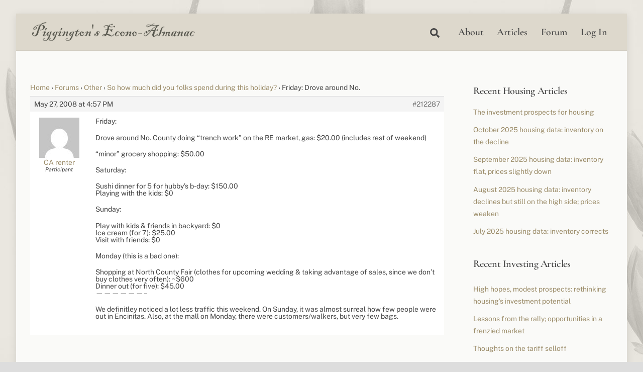

--- FILE ---
content_type: text/html; charset=UTF-8
request_url: https://piggington.com/forums/reply/fridaydrove-around-no-2/
body_size: 14575
content:
<!DOCTYPE html>
<html lang="en-US">
<head>
        <meta charset="UTF-8">
        <meta name="viewport" content="width=device-width, initial-scale=1, minimum-scale=1">
        <style id="tb_inline_styles" data-no-optimize="1">.tb_animation_on{overflow-x:hidden}.themify_builder .wow{visibility:hidden;animation-fill-mode:both}[data-tf-animation]{will-change:transform,opacity,visibility}.themify_builder .tf_lax_done{transition-duration:.8s;transition-timing-function:cubic-bezier(.165,.84,.44,1)}[data-sticky-active].tb_sticky_scroll_active{z-index:1}[data-sticky-active].tb_sticky_scroll_active .hide-on-stick{display:none}@media(min-width:1025px){.hide-desktop{width:0!important;height:0!important;padding:0!important;visibility:hidden!important;margin:0!important;display:table-column!important;background:0!important}}@media(min-width:769px) and (max-width:1024px){.hide-tablet_landscape{width:0!important;height:0!important;padding:0!important;visibility:hidden!important;margin:0!important;display:table-column!important;background:0!important}}@media(min-width:601px) and (max-width:768px){.hide-tablet{width:0!important;height:0!important;padding:0!important;visibility:hidden!important;margin:0!important;display:table-column!important;background:0!important}}@media(max-width:600px){.hide-mobile{width:0!important;height:0!important;padding:0!important;visibility:hidden!important;margin:0!important;display:table-column!important;background:0!important}}@media(max-width:600px){
		    .themify_map.tf_map_loaded{width:100%!important}
		    .ui.builder_button,.ui.nav li a{padding:.525em 1.15em}
		    .fullheight>.row_inner:not(.tb_col_count_1){min-height:0}
	    }</style><noscript><style>.themify_builder .wow,.wow .tf_lazy{visibility:visible!important}</style></noscript>            <style id="tf_lazy_style" data-no-optimize="1">
                [data-tf-src]{
                    opacity:0
                }
                .tf_svg_lazy{
                    content-visibility:auto;
                    transition:filter .3s linear!important;filter:blur(25px);opacity:1;
                    transform:translateZ(0)
                }
                .tf_svg_lazy_loaded{
                    filter:blur(0)
                }
                .module[data-lazy],.module[data-lazy] .ui,.module_row[data-lazy]:not(.tb_first),.module_row[data-lazy]:not(.tb_first)>.row_inner,.module_row:not(.tb_first) .module_column[data-lazy],.module_row:not(.tb_first) .module_subrow[data-lazy],.module_subrow[data-lazy]>.subrow_inner{
                    background-image:none!important
                }
            </style>
            <noscript>
                <style>
                    [data-tf-src]{
                        display:none!important
                    }
                    .tf_svg_lazy{
                        filter:none!important;
                        opacity:1!important
                    }
                </style>
            </noscript>
                    <style id="tf_lazy_common" data-no-optimize="1">
                        img{
                max-width:100%;
                height:auto
            }
                                    .tf_fa,em tf-lottie,i tf-lottie{display:inline-block;vertical-align:middle}em tf-lottie,i tf-lottie{width:1.4em;height:1.4em}.tf_fa{width:1em;height:1em;stroke-width:0;stroke:currentColor;overflow:visible;fill:currentColor;pointer-events:none;text-rendering:optimizeSpeed;buffered-rendering:static}#tf_svg symbol{overflow:visible}.tf_lazy{position:relative;visibility:visible;display:block;opacity:.3}.wow .tf_lazy{visibility:hidden;opacity:1;position:static;display:inline}div.tf_audio_lazy audio{visibility:hidden;height:0;display:inline}.mejs-container{visibility:visible}.tf_iframe_lazy{transition:opacity .3s ease-in-out;min-height:10px}.tf_carousel .tf_swiper-wrapper{display:flex}.tf_carousel .tf_swiper-slide{flex-shrink:0;opacity:0;width:100%;height:100%}.tf_carousel .tf_lazy{contain:none}.tf_swiper-wrapper>br,.tf_lazy.tf_swiper-wrapper .tf_lazy:after,.tf_lazy.tf_swiper-wrapper .tf_lazy:before{display:none}.tf_lazy:after,.tf_lazy:before{content:'';display:inline-block;position:absolute;width:10px!important;height:10px!important;margin:0 3px;top:50%!important;right:50%!important;left:auto!important;border-radius:100%;background-color:currentColor;visibility:visible;animation:tf-hrz-loader infinite .75s cubic-bezier(.2,.68,.18,1.08)}.tf_lazy:after{width:6px!important;height:6px!important;right:auto!important;left:50%!important;margin-top:3px;animation-delay:-.4s}@keyframes tf-hrz-loader{0%{transform:scale(1);opacity:1}50%{transform:scale(.1);opacity:.6}100%{transform:scale(1);opacity:1}}.tf_lazy_lightbox{position:fixed;background:rgba(11,11,11,.8);color:#ccc;top:0;left:0;display:flex;align-items:center;justify-content:center;z-index:999}.tf_lazy_lightbox .tf_lazy:after,.tf_lazy_lightbox .tf_lazy:before{background:#fff}.tf_vd_lazy,tf-lottie{display:flex;flex-wrap:wrap}tf-lottie{aspect-ratio:1.777}.tf_w.tf_vd_lazy video{width:100%;height:auto;position:static;object-fit:cover}
        </style>
        <link type="image/png" href="https://new.piggington.com/wp-content/uploads/2022/12/favicon.png" rel="apple-touch-icon" /><link type="image/png" href="https://new.piggington.com/wp-content/uploads/2022/12/favicon.png" rel="icon" /><title>Friday:
Drove around No. &#8211; Piggington&#039;s Econo-Almanac</title>
<meta name='robots' content='max-image-preview:large' />
	<style>img:is([sizes="auto" i], [sizes^="auto," i]) { contain-intrinsic-size: 3000px 1500px }</style>
	<link rel="alternate" type="application/rss+xml" title="Piggington&#039;s Econo-Almanac &raquo; Feed" href="https://piggington.com/feed/" />
<link rel="alternate" type="application/rss+xml" title="Piggington&#039;s Econo-Almanac &raquo; Comments Feed" href="https://piggington.com/comments/feed/" />
<style id='wp-emoji-styles-inline-css'>

	img.wp-smiley, img.emoji {
		display: inline !important;
		border: none !important;
		box-shadow: none !important;
		height: 1em !important;
		width: 1em !important;
		margin: 0 0.07em !important;
		vertical-align: -0.1em !important;
		background: none !important;
		padding: 0 !important;
	}
</style>
<style id='classic-theme-styles-inline-css'>
/*! This file is auto-generated */
.wp-block-button__link{color:#fff;background-color:#32373c;border-radius:9999px;box-shadow:none;text-decoration:none;padding:calc(.667em + 2px) calc(1.333em + 2px);font-size:1.125em}.wp-block-file__button{background:#32373c;color:#fff;text-decoration:none}
</style>
<style id='wppb-edit-profile-style-inline-css'>


</style>
<style id='wppb-login-style-inline-css'>


</style>
<style id='wppb-recover-password-style-inline-css'>


</style>
<style id='wppb-register-style-inline-css'>


</style>
<style id='global-styles-inline-css'>
:root{--wp--preset--aspect-ratio--square: 1;--wp--preset--aspect-ratio--4-3: 4/3;--wp--preset--aspect-ratio--3-4: 3/4;--wp--preset--aspect-ratio--3-2: 3/2;--wp--preset--aspect-ratio--2-3: 2/3;--wp--preset--aspect-ratio--16-9: 16/9;--wp--preset--aspect-ratio--9-16: 9/16;--wp--preset--color--black: #000000;--wp--preset--color--cyan-bluish-gray: #abb8c3;--wp--preset--color--white: #ffffff;--wp--preset--color--pale-pink: #f78da7;--wp--preset--color--vivid-red: #cf2e2e;--wp--preset--color--luminous-vivid-orange: #ff6900;--wp--preset--color--luminous-vivid-amber: #fcb900;--wp--preset--color--light-green-cyan: #7bdcb5;--wp--preset--color--vivid-green-cyan: #00d084;--wp--preset--color--pale-cyan-blue: #8ed1fc;--wp--preset--color--vivid-cyan-blue: #0693e3;--wp--preset--color--vivid-purple: #9b51e0;--wp--preset--gradient--vivid-cyan-blue-to-vivid-purple: linear-gradient(135deg,rgba(6,147,227,1) 0%,rgb(155,81,224) 100%);--wp--preset--gradient--light-green-cyan-to-vivid-green-cyan: linear-gradient(135deg,rgb(122,220,180) 0%,rgb(0,208,130) 100%);--wp--preset--gradient--luminous-vivid-amber-to-luminous-vivid-orange: linear-gradient(135deg,rgba(252,185,0,1) 0%,rgba(255,105,0,1) 100%);--wp--preset--gradient--luminous-vivid-orange-to-vivid-red: linear-gradient(135deg,rgba(255,105,0,1) 0%,rgb(207,46,46) 100%);--wp--preset--gradient--very-light-gray-to-cyan-bluish-gray: linear-gradient(135deg,rgb(238,238,238) 0%,rgb(169,184,195) 100%);--wp--preset--gradient--cool-to-warm-spectrum: linear-gradient(135deg,rgb(74,234,220) 0%,rgb(151,120,209) 20%,rgb(207,42,186) 40%,rgb(238,44,130) 60%,rgb(251,105,98) 80%,rgb(254,248,76) 100%);--wp--preset--gradient--blush-light-purple: linear-gradient(135deg,rgb(255,206,236) 0%,rgb(152,150,240) 100%);--wp--preset--gradient--blush-bordeaux: linear-gradient(135deg,rgb(254,205,165) 0%,rgb(254,45,45) 50%,rgb(107,0,62) 100%);--wp--preset--gradient--luminous-dusk: linear-gradient(135deg,rgb(255,203,112) 0%,rgb(199,81,192) 50%,rgb(65,88,208) 100%);--wp--preset--gradient--pale-ocean: linear-gradient(135deg,rgb(255,245,203) 0%,rgb(182,227,212) 50%,rgb(51,167,181) 100%);--wp--preset--gradient--electric-grass: linear-gradient(135deg,rgb(202,248,128) 0%,rgb(113,206,126) 100%);--wp--preset--gradient--midnight: linear-gradient(135deg,rgb(2,3,129) 0%,rgb(40,116,252) 100%);--wp--preset--font-size--small: 13px;--wp--preset--font-size--medium: 20px;--wp--preset--font-size--large: 36px;--wp--preset--font-size--x-large: 42px;--wp--preset--spacing--20: 0.44rem;--wp--preset--spacing--30: 0.67rem;--wp--preset--spacing--40: 1rem;--wp--preset--spacing--50: 1.5rem;--wp--preset--spacing--60: 2.25rem;--wp--preset--spacing--70: 3.38rem;--wp--preset--spacing--80: 5.06rem;--wp--preset--shadow--natural: 6px 6px 9px rgba(0, 0, 0, 0.2);--wp--preset--shadow--deep: 12px 12px 50px rgba(0, 0, 0, 0.4);--wp--preset--shadow--sharp: 6px 6px 0px rgba(0, 0, 0, 0.2);--wp--preset--shadow--outlined: 6px 6px 0px -3px rgba(255, 255, 255, 1), 6px 6px rgba(0, 0, 0, 1);--wp--preset--shadow--crisp: 6px 6px 0px rgba(0, 0, 0, 1);}:where(.is-layout-flex){gap: 0.5em;}:where(.is-layout-grid){gap: 0.5em;}body .is-layout-flex{display: flex;}.is-layout-flex{flex-wrap: wrap;align-items: center;}.is-layout-flex > :is(*, div){margin: 0;}body .is-layout-grid{display: grid;}.is-layout-grid > :is(*, div){margin: 0;}:where(.wp-block-columns.is-layout-flex){gap: 2em;}:where(.wp-block-columns.is-layout-grid){gap: 2em;}:where(.wp-block-post-template.is-layout-flex){gap: 1.25em;}:where(.wp-block-post-template.is-layout-grid){gap: 1.25em;}.has-black-color{color: var(--wp--preset--color--black) !important;}.has-cyan-bluish-gray-color{color: var(--wp--preset--color--cyan-bluish-gray) !important;}.has-white-color{color: var(--wp--preset--color--white) !important;}.has-pale-pink-color{color: var(--wp--preset--color--pale-pink) !important;}.has-vivid-red-color{color: var(--wp--preset--color--vivid-red) !important;}.has-luminous-vivid-orange-color{color: var(--wp--preset--color--luminous-vivid-orange) !important;}.has-luminous-vivid-amber-color{color: var(--wp--preset--color--luminous-vivid-amber) !important;}.has-light-green-cyan-color{color: var(--wp--preset--color--light-green-cyan) !important;}.has-vivid-green-cyan-color{color: var(--wp--preset--color--vivid-green-cyan) !important;}.has-pale-cyan-blue-color{color: var(--wp--preset--color--pale-cyan-blue) !important;}.has-vivid-cyan-blue-color{color: var(--wp--preset--color--vivid-cyan-blue) !important;}.has-vivid-purple-color{color: var(--wp--preset--color--vivid-purple) !important;}.has-black-background-color{background-color: var(--wp--preset--color--black) !important;}.has-cyan-bluish-gray-background-color{background-color: var(--wp--preset--color--cyan-bluish-gray) !important;}.has-white-background-color{background-color: var(--wp--preset--color--white) !important;}.has-pale-pink-background-color{background-color: var(--wp--preset--color--pale-pink) !important;}.has-vivid-red-background-color{background-color: var(--wp--preset--color--vivid-red) !important;}.has-luminous-vivid-orange-background-color{background-color: var(--wp--preset--color--luminous-vivid-orange) !important;}.has-luminous-vivid-amber-background-color{background-color: var(--wp--preset--color--luminous-vivid-amber) !important;}.has-light-green-cyan-background-color{background-color: var(--wp--preset--color--light-green-cyan) !important;}.has-vivid-green-cyan-background-color{background-color: var(--wp--preset--color--vivid-green-cyan) !important;}.has-pale-cyan-blue-background-color{background-color: var(--wp--preset--color--pale-cyan-blue) !important;}.has-vivid-cyan-blue-background-color{background-color: var(--wp--preset--color--vivid-cyan-blue) !important;}.has-vivid-purple-background-color{background-color: var(--wp--preset--color--vivid-purple) !important;}.has-black-border-color{border-color: var(--wp--preset--color--black) !important;}.has-cyan-bluish-gray-border-color{border-color: var(--wp--preset--color--cyan-bluish-gray) !important;}.has-white-border-color{border-color: var(--wp--preset--color--white) !important;}.has-pale-pink-border-color{border-color: var(--wp--preset--color--pale-pink) !important;}.has-vivid-red-border-color{border-color: var(--wp--preset--color--vivid-red) !important;}.has-luminous-vivid-orange-border-color{border-color: var(--wp--preset--color--luminous-vivid-orange) !important;}.has-luminous-vivid-amber-border-color{border-color: var(--wp--preset--color--luminous-vivid-amber) !important;}.has-light-green-cyan-border-color{border-color: var(--wp--preset--color--light-green-cyan) !important;}.has-vivid-green-cyan-border-color{border-color: var(--wp--preset--color--vivid-green-cyan) !important;}.has-pale-cyan-blue-border-color{border-color: var(--wp--preset--color--pale-cyan-blue) !important;}.has-vivid-cyan-blue-border-color{border-color: var(--wp--preset--color--vivid-cyan-blue) !important;}.has-vivid-purple-border-color{border-color: var(--wp--preset--color--vivid-purple) !important;}.has-vivid-cyan-blue-to-vivid-purple-gradient-background{background: var(--wp--preset--gradient--vivid-cyan-blue-to-vivid-purple) !important;}.has-light-green-cyan-to-vivid-green-cyan-gradient-background{background: var(--wp--preset--gradient--light-green-cyan-to-vivid-green-cyan) !important;}.has-luminous-vivid-amber-to-luminous-vivid-orange-gradient-background{background: var(--wp--preset--gradient--luminous-vivid-amber-to-luminous-vivid-orange) !important;}.has-luminous-vivid-orange-to-vivid-red-gradient-background{background: var(--wp--preset--gradient--luminous-vivid-orange-to-vivid-red) !important;}.has-very-light-gray-to-cyan-bluish-gray-gradient-background{background: var(--wp--preset--gradient--very-light-gray-to-cyan-bluish-gray) !important;}.has-cool-to-warm-spectrum-gradient-background{background: var(--wp--preset--gradient--cool-to-warm-spectrum) !important;}.has-blush-light-purple-gradient-background{background: var(--wp--preset--gradient--blush-light-purple) !important;}.has-blush-bordeaux-gradient-background{background: var(--wp--preset--gradient--blush-bordeaux) !important;}.has-luminous-dusk-gradient-background{background: var(--wp--preset--gradient--luminous-dusk) !important;}.has-pale-ocean-gradient-background{background: var(--wp--preset--gradient--pale-ocean) !important;}.has-electric-grass-gradient-background{background: var(--wp--preset--gradient--electric-grass) !important;}.has-midnight-gradient-background{background: var(--wp--preset--gradient--midnight) !important;}.has-small-font-size{font-size: var(--wp--preset--font-size--small) !important;}.has-medium-font-size{font-size: var(--wp--preset--font-size--medium) !important;}.has-large-font-size{font-size: var(--wp--preset--font-size--large) !important;}.has-x-large-font-size{font-size: var(--wp--preset--font-size--x-large) !important;}
:where(.wp-block-post-template.is-layout-flex){gap: 1.25em;}:where(.wp-block-post-template.is-layout-grid){gap: 1.25em;}
:where(.wp-block-columns.is-layout-flex){gap: 2em;}:where(.wp-block-columns.is-layout-grid){gap: 2em;}
:root :where(.wp-block-pullquote){font-size: 1.5em;line-height: 1.6;}
</style>
<link rel="preload" href="https://piggington.com/wp-content/mu-plugins/gbn-footer/gbn-footer.css?ver=6.8.3" as="style"><link rel='stylesheet' id='gbn-footer-styles-css' href='https://piggington.com/wp-content/mu-plugins/gbn-footer/gbn-footer.css?ver=6.8.3' media='all' />
<link rel="preload" href="https://piggington.com/wp-content/mu-plugins/gbn-elementor-widgets/gbn-elementor-widgets.css?ver=6.8.3" as="style"><link rel='stylesheet' id='custom-css-css' href='https://piggington.com/wp-content/mu-plugins/gbn-elementor-widgets/gbn-elementor-widgets.css?ver=6.8.3' media='all' />
<link rel="preload" href="https://piggington.com/wp-content/plugins/bbpress/templates/default/css/bbpress.min.css?ver=2.6.14" as="style"><link rel='stylesheet' id='bbp-default-css' href='https://piggington.com/wp-content/plugins/bbpress/templates/default/css/bbpress.min.css?ver=2.6.14' media='all' />
<link rel="preload" href="https://piggington.com/wp-content/plugins/image-upload-for-bbpress/css/bbp-image-upload.css?ver=1.1.22" as="style"><link rel='stylesheet' id='hm_bbpui-css' href='https://piggington.com/wp-content/plugins/image-upload-for-bbpress/css/bbp-image-upload.css?ver=1.1.22' media='all' />
<link rel="preload" href="https://piggington.com/wp-content/plugins/profile-builder/assets/css/style-front-end.css?ver=3.14.8" as="style"><link rel='stylesheet' id='wppb_stylesheet-css' href='https://piggington.com/wp-content/plugins/profile-builder/assets/css/style-front-end.css?ver=3.14.8' media='all' />
<script src="https://piggington.com/wp-includes/js/jquery/jquery.min.js?ver=3.7.1" id="jquery-core-js"></script>
<script src="https://piggington.com/wp-includes/js/jquery/jquery-migrate.min.js?ver=3.4.1" id="jquery-migrate-js"></script>

<!-- Google tag (gtag.js) snippet added by Site Kit -->
<!-- Google Analytics snippet added by Site Kit -->
<script src="https://www.googletagmanager.com/gtag/js?id=GT-5R3Q855" id="google_gtagjs-js" async></script>
<script id="google_gtagjs-js-after">
window.dataLayer = window.dataLayer || [];function gtag(){dataLayer.push(arguments);}
gtag("set","linker",{"domains":["piggington.com"]});
gtag("js", new Date());
gtag("set", "developer_id.dZTNiMT", true);
gtag("config", "GT-5R3Q855");
</script>
<link rel="https://api.w.org/" href="https://piggington.com/wp-json/" /><link rel="EditURI" type="application/rsd+xml" title="RSD" href="https://piggington.com/xmlrpc.php?rsd" />
<meta name="generator" content="WordPress 6.8.3" />
<link rel="canonical" href="https://piggington.com/forums/reply/fridaydrove-around-no-2/" />
<link rel='shortlink' href='https://piggington.com/?p=212287' />
<link rel="alternate" title="oEmbed (JSON)" type="application/json+oembed" href="https://piggington.com/wp-json/oembed/1.0/embed?url=https%3A%2F%2Fpiggington.com%2Fforums%2Freply%2Ffridaydrove-around-no-2%2F" />
<link rel="alternate" title="oEmbed (XML)" type="text/xml+oembed" href="https://piggington.com/wp-json/oembed/1.0/embed?url=https%3A%2F%2Fpiggington.com%2Fforums%2Freply%2Ffridaydrove-around-no-2%2F&#038;format=xml" />
<meta name="generator" content="Site Kit by Google 1.165.0" /><style>
        .piggington-rss-feed {
            list-style-type: disc;
            padding-left: 20px;
        }
        .piggington-rss-feed li {
            margin-bottom: 1em;
        }
        .piggington-rss-feed p {
            margin: 0.3em 0 0 0;
        }
    </style>
	<style>
	@keyframes themifyAnimatedBG{
		0%{background-color:#33baab}100%{background-color:#e33b9e}50%{background-color:#4961d7}33.3%{background-color:#2ea85c}25%{background-color:#2bb8ed}20%{background-color:#dd5135}
	}
	.module_row.animated-bg{
		animation:themifyAnimatedBG 30000ms infinite alternate
	}
	</style>
	<link rel="prefetch" href="https://piggington.com/wp-content/themes/themify-ultra/js/themify.script.js?ver=7.3.6" as="script" fetchpriority="low"><link rel="prefetch" href="https://piggington.com/wp-content/themes/themify-ultra/themify/js/modules/themify.sidemenu.js?ver=7.3.3" as="script" fetchpriority="low"><link rel="preload" href="https://piggington.com/wp-content/uploads/2022/12/logo-text.png" as="image"><link rel="preload" href="https://piggington.com/wp-content/uploads/2022/12/footer.png" as="image"><style id="tf_gf_fonts_style">@font-face{font-family:'Cormorant Garamond';font-style:italic;font-display:swap;src:url(https://fonts.gstatic.com/s/cormorantgaramond/v21/co3ZmX5slCNuHLi8bLeY9MK7whWMhyjYrEtFmSq17w.woff2) format('woff2');unicode-range:U+0460-052F,U+1C80-1C8A,U+20B4,U+2DE0-2DFF,U+A640-A69F,U+FE2E-FE2F;}@font-face{font-family:'Cormorant Garamond';font-style:italic;font-display:swap;src:url(https://fonts.gstatic.com/s/cormorantgaramond/v21/co3ZmX5slCNuHLi8bLeY9MK7whWMhyjYrEtMmSq17w.woff2) format('woff2');unicode-range:U+0301,U+0400-045F,U+0490-0491,U+04B0-04B1,U+2116;}@font-face{font-family:'Cormorant Garamond';font-style:italic;font-display:swap;src:url(https://fonts.gstatic.com/s/cormorantgaramond/v21/co3ZmX5slCNuHLi8bLeY9MK7whWMhyjYrEtHmSq17w.woff2) format('woff2');unicode-range:U+0102-0103,U+0110-0111,U+0128-0129,U+0168-0169,U+01A0-01A1,U+01AF-01B0,U+0300-0301,U+0303-0304,U+0308-0309,U+0323,U+0329,U+1EA0-1EF9,U+20AB;}@font-face{font-family:'Cormorant Garamond';font-style:italic;font-display:swap;src:url(https://fonts.gstatic.com/s/cormorantgaramond/v21/co3ZmX5slCNuHLi8bLeY9MK7whWMhyjYrEtGmSq17w.woff2) format('woff2');unicode-range:U+0100-02BA,U+02BD-02C5,U+02C7-02CC,U+02CE-02D7,U+02DD-02FF,U+0304,U+0308,U+0329,U+1D00-1DBF,U+1E00-1E9F,U+1EF2-1EFF,U+2020,U+20A0-20AB,U+20AD-20C0,U+2113,U+2C60-2C7F,U+A720-A7FF;}@font-face{font-family:'Cormorant Garamond';font-style:italic;font-display:swap;src:url(https://fonts.gstatic.com/s/cormorantgaramond/v21/co3ZmX5slCNuHLi8bLeY9MK7whWMhyjYrEtImSo.woff2) format('woff2');unicode-range:U+0000-00FF,U+0131,U+0152-0153,U+02BB-02BC,U+02C6,U+02DA,U+02DC,U+0304,U+0308,U+0329,U+2000-206F,U+20AC,U+2122,U+2191,U+2193,U+2212,U+2215,U+FEFF,U+FFFD;}@font-face{font-family:'Cormorant Garamond';font-style:italic;font-weight:600;font-display:swap;src:url(https://fonts.gstatic.com/s/cormorantgaramond/v21/co3ZmX5slCNuHLi8bLeY9MK7whWMhyjYrEtFmSq17w.woff2) format('woff2');unicode-range:U+0460-052F,U+1C80-1C8A,U+20B4,U+2DE0-2DFF,U+A640-A69F,U+FE2E-FE2F;}@font-face{font-family:'Cormorant Garamond';font-style:italic;font-weight:600;font-display:swap;src:url(https://fonts.gstatic.com/s/cormorantgaramond/v21/co3ZmX5slCNuHLi8bLeY9MK7whWMhyjYrEtMmSq17w.woff2) format('woff2');unicode-range:U+0301,U+0400-045F,U+0490-0491,U+04B0-04B1,U+2116;}@font-face{font-family:'Cormorant Garamond';font-style:italic;font-weight:600;font-display:swap;src:url(https://fonts.gstatic.com/s/cormorantgaramond/v21/co3ZmX5slCNuHLi8bLeY9MK7whWMhyjYrEtHmSq17w.woff2) format('woff2');unicode-range:U+0102-0103,U+0110-0111,U+0128-0129,U+0168-0169,U+01A0-01A1,U+01AF-01B0,U+0300-0301,U+0303-0304,U+0308-0309,U+0323,U+0329,U+1EA0-1EF9,U+20AB;}@font-face{font-family:'Cormorant Garamond';font-style:italic;font-weight:600;font-display:swap;src:url(https://fonts.gstatic.com/s/cormorantgaramond/v21/co3ZmX5slCNuHLi8bLeY9MK7whWMhyjYrEtGmSq17w.woff2) format('woff2');unicode-range:U+0100-02BA,U+02BD-02C5,U+02C7-02CC,U+02CE-02D7,U+02DD-02FF,U+0304,U+0308,U+0329,U+1D00-1DBF,U+1E00-1E9F,U+1EF2-1EFF,U+2020,U+20A0-20AB,U+20AD-20C0,U+2113,U+2C60-2C7F,U+A720-A7FF;}@font-face{font-family:'Cormorant Garamond';font-style:italic;font-weight:600;font-display:swap;src:url(https://fonts.gstatic.com/s/cormorantgaramond/v21/co3ZmX5slCNuHLi8bLeY9MK7whWMhyjYrEtImSo.woff2) format('woff2');unicode-range:U+0000-00FF,U+0131,U+0152-0153,U+02BB-02BC,U+02C6,U+02DA,U+02DC,U+0304,U+0308,U+0329,U+2000-206F,U+20AC,U+2122,U+2191,U+2193,U+2212,U+2215,U+FEFF,U+FFFD;}@font-face{font-family:'Cormorant Garamond';font-display:swap;src:url(https://fonts.gstatic.com/s/cormorantgaramond/v21/co3bmX5slCNuHLi8bLeY9MK7whWMhyjYpHtKgS4.woff2) format('woff2');unicode-range:U+0460-052F,U+1C80-1C8A,U+20B4,U+2DE0-2DFF,U+A640-A69F,U+FE2E-FE2F;}@font-face{font-family:'Cormorant Garamond';font-display:swap;src:url(https://fonts.gstatic.com/s/cormorantgaramond/v21/co3bmX5slCNuHLi8bLeY9MK7whWMhyjYrXtKgS4.woff2) format('woff2');unicode-range:U+0301,U+0400-045F,U+0490-0491,U+04B0-04B1,U+2116;}@font-face{font-family:'Cormorant Garamond';font-display:swap;src:url(https://fonts.gstatic.com/s/cormorantgaramond/v21/co3bmX5slCNuHLi8bLeY9MK7whWMhyjYpntKgS4.woff2) format('woff2');unicode-range:U+0102-0103,U+0110-0111,U+0128-0129,U+0168-0169,U+01A0-01A1,U+01AF-01B0,U+0300-0301,U+0303-0304,U+0308-0309,U+0323,U+0329,U+1EA0-1EF9,U+20AB;}@font-face{font-family:'Cormorant Garamond';font-display:swap;src:url(https://fonts.gstatic.com/s/cormorantgaramond/v21/co3bmX5slCNuHLi8bLeY9MK7whWMhyjYp3tKgS4.woff2) format('woff2');unicode-range:U+0100-02BA,U+02BD-02C5,U+02C7-02CC,U+02CE-02D7,U+02DD-02FF,U+0304,U+0308,U+0329,U+1D00-1DBF,U+1E00-1E9F,U+1EF2-1EFF,U+2020,U+20A0-20AB,U+20AD-20C0,U+2113,U+2C60-2C7F,U+A720-A7FF;}@font-face{font-family:'Cormorant Garamond';font-display:swap;src:url(https://fonts.gstatic.com/s/cormorantgaramond/v21/co3bmX5slCNuHLi8bLeY9MK7whWMhyjYqXtK.woff2) format('woff2');unicode-range:U+0000-00FF,U+0131,U+0152-0153,U+02BB-02BC,U+02C6,U+02DA,U+02DC,U+0304,U+0308,U+0329,U+2000-206F,U+20AC,U+2122,U+2191,U+2193,U+2212,U+2215,U+FEFF,U+FFFD;}@font-face{font-family:'Cormorant Garamond';font-weight:600;font-display:swap;src:url(https://fonts.gstatic.com/s/cormorantgaramond/v21/co3bmX5slCNuHLi8bLeY9MK7whWMhyjYpHtKgS4.woff2) format('woff2');unicode-range:U+0460-052F,U+1C80-1C8A,U+20B4,U+2DE0-2DFF,U+A640-A69F,U+FE2E-FE2F;}@font-face{font-family:'Cormorant Garamond';font-weight:600;font-display:swap;src:url(https://fonts.gstatic.com/s/cormorantgaramond/v21/co3bmX5slCNuHLi8bLeY9MK7whWMhyjYrXtKgS4.woff2) format('woff2');unicode-range:U+0301,U+0400-045F,U+0490-0491,U+04B0-04B1,U+2116;}@font-face{font-family:'Cormorant Garamond';font-weight:600;font-display:swap;src:url(https://fonts.gstatic.com/s/cormorantgaramond/v21/co3bmX5slCNuHLi8bLeY9MK7whWMhyjYpntKgS4.woff2) format('woff2');unicode-range:U+0102-0103,U+0110-0111,U+0128-0129,U+0168-0169,U+01A0-01A1,U+01AF-01B0,U+0300-0301,U+0303-0304,U+0308-0309,U+0323,U+0329,U+1EA0-1EF9,U+20AB;}@font-face{font-family:'Cormorant Garamond';font-weight:600;font-display:swap;src:url(https://fonts.gstatic.com/s/cormorantgaramond/v21/co3bmX5slCNuHLi8bLeY9MK7whWMhyjYp3tKgS4.woff2) format('woff2');unicode-range:U+0100-02BA,U+02BD-02C5,U+02C7-02CC,U+02CE-02D7,U+02DD-02FF,U+0304,U+0308,U+0329,U+1D00-1DBF,U+1E00-1E9F,U+1EF2-1EFF,U+2020,U+20A0-20AB,U+20AD-20C0,U+2113,U+2C60-2C7F,U+A720-A7FF;}@font-face{font-family:'Cormorant Garamond';font-weight:600;font-display:swap;src:url(https://fonts.gstatic.com/s/cormorantgaramond/v21/co3bmX5slCNuHLi8bLeY9MK7whWMhyjYqXtK.woff2) format('woff2');unicode-range:U+0000-00FF,U+0131,U+0152-0153,U+02BB-02BC,U+02C6,U+02DA,U+02DC,U+0304,U+0308,U+0329,U+2000-206F,U+20AC,U+2122,U+2191,U+2193,U+2212,U+2215,U+FEFF,U+FFFD;}@font-face{font-family:'Public Sans';font-style:italic;font-display:swap;src:url(https://fonts.gstatic.com/s/publicsans/v20/ijwTs572Xtc6ZYQws9YVwnNDTJPax9k0.woff2) format('woff2');unicode-range:U+0102-0103,U+0110-0111,U+0128-0129,U+0168-0169,U+01A0-01A1,U+01AF-01B0,U+0300-0301,U+0303-0304,U+0308-0309,U+0323,U+0329,U+1EA0-1EF9,U+20AB;}@font-face{font-family:'Public Sans';font-style:italic;font-display:swap;src:url(https://fonts.gstatic.com/s/publicsans/v20/ijwTs572Xtc6ZYQws9YVwnNDTJLax9k0.woff2) format('woff2');unicode-range:U+0100-02BA,U+02BD-02C5,U+02C7-02CC,U+02CE-02D7,U+02DD-02FF,U+0304,U+0308,U+0329,U+1D00-1DBF,U+1E00-1E9F,U+1EF2-1EFF,U+2020,U+20A0-20AB,U+20AD-20C0,U+2113,U+2C60-2C7F,U+A720-A7FF;}@font-face{font-family:'Public Sans';font-style:italic;font-display:swap;src:url(https://fonts.gstatic.com/s/publicsans/v20/ijwTs572Xtc6ZYQws9YVwnNDTJzaxw.woff2) format('woff2');unicode-range:U+0000-00FF,U+0131,U+0152-0153,U+02BB-02BC,U+02C6,U+02DA,U+02DC,U+0304,U+0308,U+0329,U+2000-206F,U+20AC,U+2122,U+2191,U+2193,U+2212,U+2215,U+FEFF,U+FFFD;}@font-face{font-family:'Public Sans';font-style:italic;font-weight:600;font-display:swap;src:url(https://fonts.gstatic.com/s/publicsans/v20/ijwTs572Xtc6ZYQws9YVwnNDTJPax9k0.woff2) format('woff2');unicode-range:U+0102-0103,U+0110-0111,U+0128-0129,U+0168-0169,U+01A0-01A1,U+01AF-01B0,U+0300-0301,U+0303-0304,U+0308-0309,U+0323,U+0329,U+1EA0-1EF9,U+20AB;}@font-face{font-family:'Public Sans';font-style:italic;font-weight:600;font-display:swap;src:url(https://fonts.gstatic.com/s/publicsans/v20/ijwTs572Xtc6ZYQws9YVwnNDTJLax9k0.woff2) format('woff2');unicode-range:U+0100-02BA,U+02BD-02C5,U+02C7-02CC,U+02CE-02D7,U+02DD-02FF,U+0304,U+0308,U+0329,U+1D00-1DBF,U+1E00-1E9F,U+1EF2-1EFF,U+2020,U+20A0-20AB,U+20AD-20C0,U+2113,U+2C60-2C7F,U+A720-A7FF;}@font-face{font-family:'Public Sans';font-style:italic;font-weight:600;font-display:swap;src:url(https://fonts.gstatic.com/s/publicsans/v20/ijwTs572Xtc6ZYQws9YVwnNDTJzaxw.woff2) format('woff2');unicode-range:U+0000-00FF,U+0131,U+0152-0153,U+02BB-02BC,U+02C6,U+02DA,U+02DC,U+0304,U+0308,U+0329,U+2000-206F,U+20AC,U+2122,U+2191,U+2193,U+2212,U+2215,U+FEFF,U+FFFD;}@font-face{font-family:'Public Sans';font-style:italic;font-weight:700;font-display:swap;src:url(https://fonts.gstatic.com/s/publicsans/v20/ijwTs572Xtc6ZYQws9YVwnNDTJPax9k0.woff2) format('woff2');unicode-range:U+0102-0103,U+0110-0111,U+0128-0129,U+0168-0169,U+01A0-01A1,U+01AF-01B0,U+0300-0301,U+0303-0304,U+0308-0309,U+0323,U+0329,U+1EA0-1EF9,U+20AB;}@font-face{font-family:'Public Sans';font-style:italic;font-weight:700;font-display:swap;src:url(https://fonts.gstatic.com/s/publicsans/v20/ijwTs572Xtc6ZYQws9YVwnNDTJLax9k0.woff2) format('woff2');unicode-range:U+0100-02BA,U+02BD-02C5,U+02C7-02CC,U+02CE-02D7,U+02DD-02FF,U+0304,U+0308,U+0329,U+1D00-1DBF,U+1E00-1E9F,U+1EF2-1EFF,U+2020,U+20A0-20AB,U+20AD-20C0,U+2113,U+2C60-2C7F,U+A720-A7FF;}@font-face{font-family:'Public Sans';font-style:italic;font-weight:700;font-display:swap;src:url(https://fonts.gstatic.com/s/publicsans/v20/ijwTs572Xtc6ZYQws9YVwnNDTJzaxw.woff2) format('woff2');unicode-range:U+0000-00FF,U+0131,U+0152-0153,U+02BB-02BC,U+02C6,U+02DA,U+02DC,U+0304,U+0308,U+0329,U+2000-206F,U+20AC,U+2122,U+2191,U+2193,U+2212,U+2215,U+FEFF,U+FFFD;}@font-face{font-family:'Public Sans';font-display:swap;src:url(https://fonts.gstatic.com/s/publicsans/v20/ijwRs572Xtc6ZYQws9YVwnNJfJ7Cww.woff2) format('woff2');unicode-range:U+0102-0103,U+0110-0111,U+0128-0129,U+0168-0169,U+01A0-01A1,U+01AF-01B0,U+0300-0301,U+0303-0304,U+0308-0309,U+0323,U+0329,U+1EA0-1EF9,U+20AB;}@font-face{font-family:'Public Sans';font-display:swap;src:url(https://fonts.gstatic.com/s/publicsans/v20/ijwRs572Xtc6ZYQws9YVwnNIfJ7Cww.woff2) format('woff2');unicode-range:U+0100-02BA,U+02BD-02C5,U+02C7-02CC,U+02CE-02D7,U+02DD-02FF,U+0304,U+0308,U+0329,U+1D00-1DBF,U+1E00-1E9F,U+1EF2-1EFF,U+2020,U+20A0-20AB,U+20AD-20C0,U+2113,U+2C60-2C7F,U+A720-A7FF;}@font-face{font-family:'Public Sans';font-display:swap;src:url(https://fonts.gstatic.com/s/publicsans/v20/ijwRs572Xtc6ZYQws9YVwnNGfJ4.woff2) format('woff2');unicode-range:U+0000-00FF,U+0131,U+0152-0153,U+02BB-02BC,U+02C6,U+02DA,U+02DC,U+0304,U+0308,U+0329,U+2000-206F,U+20AC,U+2122,U+2191,U+2193,U+2212,U+2215,U+FEFF,U+FFFD;}@font-face{font-family:'Public Sans';font-weight:600;font-display:swap;src:url(https://fonts.gstatic.com/s/publicsans/v20/ijwRs572Xtc6ZYQws9YVwnNJfJ7Cww.woff2) format('woff2');unicode-range:U+0102-0103,U+0110-0111,U+0128-0129,U+0168-0169,U+01A0-01A1,U+01AF-01B0,U+0300-0301,U+0303-0304,U+0308-0309,U+0323,U+0329,U+1EA0-1EF9,U+20AB;}@font-face{font-family:'Public Sans';font-weight:600;font-display:swap;src:url(https://fonts.gstatic.com/s/publicsans/v20/ijwRs572Xtc6ZYQws9YVwnNIfJ7Cww.woff2) format('woff2');unicode-range:U+0100-02BA,U+02BD-02C5,U+02C7-02CC,U+02CE-02D7,U+02DD-02FF,U+0304,U+0308,U+0329,U+1D00-1DBF,U+1E00-1E9F,U+1EF2-1EFF,U+2020,U+20A0-20AB,U+20AD-20C0,U+2113,U+2C60-2C7F,U+A720-A7FF;}@font-face{font-family:'Public Sans';font-weight:600;font-display:swap;src:url(https://fonts.gstatic.com/s/publicsans/v20/ijwRs572Xtc6ZYQws9YVwnNGfJ4.woff2) format('woff2');unicode-range:U+0000-00FF,U+0131,U+0152-0153,U+02BB-02BC,U+02C6,U+02DA,U+02DC,U+0304,U+0308,U+0329,U+2000-206F,U+20AC,U+2122,U+2191,U+2193,U+2212,U+2215,U+FEFF,U+FFFD;}@font-face{font-family:'Public Sans';font-weight:700;font-display:swap;src:url(https://fonts.gstatic.com/s/publicsans/v20/ijwRs572Xtc6ZYQws9YVwnNJfJ7Cww.woff2) format('woff2');unicode-range:U+0102-0103,U+0110-0111,U+0128-0129,U+0168-0169,U+01A0-01A1,U+01AF-01B0,U+0300-0301,U+0303-0304,U+0308-0309,U+0323,U+0329,U+1EA0-1EF9,U+20AB;}@font-face{font-family:'Public Sans';font-weight:700;font-display:swap;src:url(https://fonts.gstatic.com/s/publicsans/v20/ijwRs572Xtc6ZYQws9YVwnNIfJ7Cww.woff2) format('woff2');unicode-range:U+0100-02BA,U+02BD-02C5,U+02C7-02CC,U+02CE-02D7,U+02DD-02FF,U+0304,U+0308,U+0329,U+1D00-1DBF,U+1E00-1E9F,U+1EF2-1EFF,U+2020,U+20A0-20AB,U+20AD-20C0,U+2113,U+2C60-2C7F,U+A720-A7FF;}@font-face{font-family:'Public Sans';font-weight:700;font-display:swap;src:url(https://fonts.gstatic.com/s/publicsans/v20/ijwRs572Xtc6ZYQws9YVwnNGfJ4.woff2) format('woff2');unicode-range:U+0000-00FF,U+0131,U+0152-0153,U+02BB-02BC,U+02C6,U+02DA,U+02DC,U+0304,U+0308,U+0329,U+2000-206F,U+20AC,U+2122,U+2191,U+2193,U+2212,U+2215,U+FEFF,U+FFFD;}@font-face{font-family:'Sorts Mill Goudy';font-style:italic;font-display:swap;src:url(https://fonts.gstatic.com/s/sortsmillgoudy/v16/Qw3AZR9MED_6PSuS_50nEaVrfzgEbH80g7s_xPE.woff2) format('woff2');unicode-range:U+0100-02BA,U+02BD-02C5,U+02C7-02CC,U+02CE-02D7,U+02DD-02FF,U+0304,U+0308,U+0329,U+1D00-1DBF,U+1E00-1E9F,U+1EF2-1EFF,U+2020,U+20A0-20AB,U+20AD-20C0,U+2113,U+2C60-2C7F,U+A720-A7FF;}@font-face{font-family:'Sorts Mill Goudy';font-style:italic;font-display:swap;src:url(https://fonts.gstatic.com/s/sortsmillgoudy/v16/Qw3AZR9MED_6PSuS_50nEaVrfzgEbH80jbs_.woff2) format('woff2');unicode-range:U+0000-00FF,U+0131,U+0152-0153,U+02BB-02BC,U+02C6,U+02DA,U+02DC,U+0304,U+0308,U+0329,U+2000-206F,U+20AC,U+2122,U+2191,U+2193,U+2212,U+2215,U+FEFF,U+FFFD;}@font-face{font-family:'Sorts Mill Goudy';font-display:swap;src:url(https://fonts.gstatic.com/s/sortsmillgoudy/v16/Qw3GZR9MED_6PSuS_50nEaVrfzgEbHQEj6M7.woff2) format('woff2');unicode-range:U+0100-02BA,U+02BD-02C5,U+02C7-02CC,U+02CE-02D7,U+02DD-02FF,U+0304,U+0308,U+0329,U+1D00-1DBF,U+1E00-1E9F,U+1EF2-1EFF,U+2020,U+20A0-20AB,U+20AD-20C0,U+2113,U+2C60-2C7F,U+A720-A7FF;}@font-face{font-family:'Sorts Mill Goudy';font-display:swap;src:url(https://fonts.gstatic.com/s/sortsmillgoudy/v16/Qw3GZR9MED_6PSuS_50nEaVrfzgEbHoEjw.woff2) format('woff2');unicode-range:U+0000-00FF,U+0131,U+0152-0153,U+02BB-02BC,U+02C6,U+02DA,U+02DC,U+0304,U+0308,U+0329,U+2000-206F,U+20AC,U+2122,U+2191,U+2193,U+2212,U+2215,U+FEFF,U+FFFD;}</style><link rel="preload" fetchpriority="high" href="https://piggington.com/wp-content/uploads/themify-concate/3111524712/themify-326596466.css" as="style"><link fetchpriority="high" id="themify_concate-css" rel="stylesheet" href="https://piggington.com/wp-content/uploads/themify-concate/3111524712/themify-326596466.css"><link rel="dns-prefetch" href="//www.google-analytics.com"></head>
<body class="reply bbpress bbp-no-js wp-singular reply-template-default single single-reply postid-212287 wp-theme-themify-ultra wp-child-theme-themify-ultra-child user-registration-page ur-settings-sidebar-show bm-messages-light skin-default sidebar1 default_width no-home tb_animation_on ready-view boxed-compact fixed-header-enabled footer-block theme-font-serif tagline-off social-widget-off footer-menu-navigation-off header-widgets-off filter-hover-none filter-featured-only sidemenu-active">
<a class="screen-reader-text skip-to-content" href="#content">Skip to content</a><svg id="tf_svg" style="display:none"><defs><symbol id="tf-ti-search" viewBox="0 0 32 32"><path d="m31.25 29.875-1.313 1.313-9.75-9.75a12.019 12.019 0 0 1-7.938 3c-6.75 0-12.25-5.5-12.25-12.25 0-3.25 1.25-6.375 3.563-8.688C5.875 1.25 8.937-.063 12.25-.063c6.75 0 12.25 5.5 12.25 12.25 0 3-1.125 5.813-3 7.938zm-19-7.312c5.688 0 10.313-4.688 10.313-10.375S17.938 1.813 12.25 1.813c-2.813 0-5.375 1.125-7.313 3.063-2 1.938-3.063 4.563-3.063 7.313 0 5.688 4.625 10.375 10.375 10.375z"/></symbol><symbol id="tf-fas-search" viewBox="0 0 32 32"><path d="M31.6 27.7q.4.4.4 1t-.4 1.1l-1.8 1.8q-.4.4-1 .4t-1.1-.4l-6.3-6.3q-.4-.4-.4-1v-1Q17.5 26 13 26q-5.4 0-9.2-3.8T0 13t3.8-9.2T13 0t9.2 3.8T26 13q0 4.5-2.8 8h1q.7 0 1.1.4zM13 21q3.3 0 5.7-2.3T21 13t-2.3-5.7T13 5 7.3 7.3 5 13t2.3 5.7T13 21z"/></symbol></defs></svg><script> </script>
<script type="text/javascript" id="bbp-swap-no-js-body-class">
	document.body.className = document.body.className.replace( 'bbp-no-js', 'bbp-js' );
</script>

<div class="tf_search_form tf_search_overlay">
    <form role="search" method="get" id="searchform" class="tf_rel  tf_hide" action="https://piggington.com/">
            <div class="tf_icon_wrap icon-search"><svg  aria-label="Search" class="tf_fa tf-ti-search" role="img"><use href="#tf-ti-search"></use></svg></div>
            <input type="text" name="s" id="s" title="Search" placeholder="Search" value="" />

            
    </form>
</div>
<div id="pagewrap" class="tf_box hfeed site">
					<div id="headerwrap"  class=' tf_box tf_w'>

			
			                                                    <div class="header-icons tf_hide">
                                <a id="menu-icon" class="tf_inline_b tf_text_dec" href="#mobile-menu" aria-label="Menu"><span class="menu-icon-inner tf_inline_b tf_vmiddle tf_overflow"></span><span class="screen-reader-text">Menu</span></a>
				                            </div>
                        
			<header id="header" class="tf_box pagewidth tf_clearfix" itemscope="itemscope" itemtype="https://schema.org/WPHeader">

	            
	            <div class="header-bar tf_box">
				    <div id="site-logo"><a href="https://piggington.com" title="Piggington&#039;s Econo-Almanac"><img  src="https://piggington.com/wp-content/uploads/2022/12/logo-text.png" alt="Piggington&#039;s Econo-Almanac" title="Piggington&#039;s Econo-Almanac" width="330" height="" class="site-logo-image" data-tf-not-load="1" importance="high"></a></div>				</div>
				<!-- /.header-bar -->

									<div id="mobile-menu" class="sidemenu sidemenu-off tf_scrollbar">
												
						<div class="navbar-wrapper tf_clearfix">
                            														
							<a data-lazy="1" class="search-button tf_search_icon tf_vmiddle tf_inline_b" href="#"><svg  aria-label="Search" class="tf_fa tf-fas-search" role="img"><use href="#tf-fas-search"></use></svg><span class="screen-reader-text">Search</span></a>
							
							<nav id="main-nav-wrap" itemscope="itemscope" itemtype="https://schema.org/SiteNavigationElement">
								<ul id="main-nav" class="main-nav tf_clearfix tf_box"><li class="menu-item-page-827300 menu-item menu-item-type-post_type menu-item-object-page menu-item-827302" ><a  href="https://piggington.com/about/">About</a> </li>
<li class="menu-item-custom-827253 menu-item menu-item-type-custom menu-item-object-custom menu-item-has-children has-sub-menu menu-item-827253 themify_toggle_dropdown"  aria-haspopup="true"><a  role="button" tabindex="0">Articles<span class="child-arrow"></span></a> <ul class="sub-menu"><li class="menu-item-custom-827254 menu-item menu-item-type-custom menu-item-object-custom menu-item-827254 menu-custom-827254-parent-827253" ><a  href="/">Recent</a> </li>
<li class="menu-item-post_tag-7 menu-item menu-item-type-taxonomy menu-item-object-post_tag mega-link menu-item-827259 menu-post_tag-7-parent-827253" data-termid="7" data-tax="post_tag"><a  href="https://piggington.com/tag/valuation-updates/">Valuation Updates</a> </li>
<li class="menu-item-page-827260 menu-item menu-item-type-post_type menu-item-object-page menu-item-827269 menu-page-827260-parent-827253" ><a  href="https://piggington.com/housing-archive/">Housing Archive</a> </li>
<li class="menu-item-custom-827255 menu-item menu-item-type-custom menu-item-object-custom menu-item-827255 menu-custom-827255-parent-827253" ><a  target="_blank" href="https://pcasd.com/insights">Financial Markets</a> </li>
</ul></li>
<li class="menu-item-custom-827270 menu-item menu-item-type-custom menu-item-object-custom menu-item-827270" ><a  href="/forums">Forum</a> </li>
<li class="menu-item-page-3430 dynamic-menu-login menu-item menu-item-type-post_type menu-item-object-page menu-item-901774" ><a  href="https://piggington.com/my-account/">Log In</a> </li>
<li class="menu-item-custom-827248 dynamic-menu-logout menu-item menu-item-type-custom menu-item-object-custom menu-item-827248" ><a  href="/messages">Messages</a> </li>
<li class="menu-item-custom-827292 dynamic-menu-logout menu-item menu-item-type-custom menu-item-object-custom menu-item-has-children has-sub-menu menu-item-827292 themify_toggle_dropdown"  aria-haspopup="true"><a  role="button" tabindex="0">Profile<span class="child-arrow"></span></a> <ul class="sub-menu"><li class="menu-item-custom-827293 dynamic-menu-logout menu-item menu-item-type-custom menu-item-object-custom menu-item-827293 menu-custom-827293-parent-827292" ><a  href="/profile">Edit Profile</a> </li>
</ul></li>
</ul>							</nav>
							<!-- /#main-nav-wrap -->
                                                    </div>

						
							<a id="menu-icon-close" aria-label="Close menu" class="tf_close tf_hide" href="#"><span class="screen-reader-text">Close Menu</span></a>

																	</div><!-- #mobile-menu -->
                     					<!-- /#mobile-menu -->
				
				
				
			</header>
			<!-- /#header -->
				        
		</div>
		<!-- /#headerwrap -->
	
	<div id="body" class="tf_box tf_clear tf_mw tf_clearfix">
		
	<!-- layout-container -->
<div id="layout" class="pagewidth tf_box tf_clearfix">
        <!-- content -->
    <main id="content" class="tf_box tf_clearfix">
					<div id="page-212287" class="type-page">
						<div class="page-content entry-content">
	    
<div id="bbpress-forums" class="bbpress-wrapper">

	<div class="bbp-breadcrumb"><p><a href="https://piggington.com" class="bbp-breadcrumb-home">Home</a> <span class="bbp-breadcrumb-sep">&rsaquo;</span> <a href="https://piggington.com/forums/" class="bbp-breadcrumb-root">Forums</a> <span class="bbp-breadcrumb-sep">&rsaquo;</span> <a href="https://piggington.com/forums/forum/off-topic/" class="bbp-breadcrumb-forum">Other</a> <span class="bbp-breadcrumb-sep">&rsaquo;</span> <a href="https://piggington.com/forums/topic/so_how_much_did_you_folks_spend_during_this_holiday/" class="bbp-breadcrumb-topic">So how much did you folks spend during this holiday?</a> <span class="bbp-breadcrumb-sep">&rsaquo;</span> <span class="bbp-breadcrumb-current">Friday:
Drove around No.</span></p></div>
	
	
		
<div id="post-212287" class="bbp-reply-header">
	<div class="bbp-meta">
		<span class="bbp-reply-post-date">May 27, 2008 at 4:57 PM</span>

		
		<a href="https://piggington.com/forums/topic/so_how_much_did_you_folks_spend_during_this_holiday/page/8/#post-212287" class="bbp-reply-permalink">#212287</a>

		
		<span class="bbp-admin-links"></span>
		
	</div><!-- .bbp-meta -->
</div><!-- #post-212287 -->

<div class="loop-item--1 user-id-181 bbp-parent-forum-6318 bbp-parent-topic-12853 bbp-reply-position-120 even  post-212287 reply type-reply status-publish hentry has-post-title has-post-date no-post-category no-post-tag has-post-comment has-post-author">
	<div class="bbp-reply-author">

		
		<a href="https://piggington.com/forums/users/ca-renter/" title="View CA renter&#039;s profile" class="bbp-author-link"><span  class="bbp-author-avatar"><img data-tf-not-load="1" alt='' src='https://secure.gravatar.com/avatar/f7dbe211caeb969431bb83d37f632b58b484ce66bb4d3beedaca1f095085ba61?s=80&#038;d=mm&#038;r=pg' srcset='https://secure.gravatar.com/avatar/f7dbe211caeb969431bb83d37f632b58b484ce66bb4d3beedaca1f095085ba61?s=160&#038;d=mm&#038;r=pg 2x' itemprop='image' class='avatar avatar-80 photo' height='80' width='80' decoding='async'/></span><span  class="bbp-author-name">CA renter</span></a><div class="bbp-author-role">Participant</div>
		
		
	</div><!-- .bbp-reply-author -->

	<div class="bbp-reply-content">

		
		<p>Friday:</p>
<p>Drove around No. County doing &#8220;trench work&#8221; on the RE market, gas:  $20.00 (includes rest of weekend)</p>
<p>&#8220;minor&#8221; grocery shopping:  $50.00</p>
<p>Saturday:</p>
<p>Sushi dinner for 5 for hubby&#8217;s b-day:  $150.00<br />
Playing with the kids:  $0</p>
<p>Sunday:</p>
<p>Play with kids &#038; friends in backyard:  $0<br />
Ice cream (for 7):  $25.00<br />
Visit with friends:  $0</p>
<p>Monday (this is a bad one):</p>
<p>Shopping at North County Fair (clothes for upcoming wedding &#038; taking advantage of sales, since we don&#8217;t buy clothes very often):  ~$600<br />
Dinner out (for five):  $45.00<br />
&#8212;&#8212;&#8212;&#8212;&#8212;&#8212;&#8211;</p>
<p>We definitley noticed a lot less traffic this weekend.  On Sunday, it was almost surreal how few people were out in Encinitas.  Also, at the mall on Monday, there were customers/walkers, but very few bags.  </p>

		
	</div><!-- .bbp-reply-content -->
</div><!-- .reply -->

	
	
</div>
	    <!-- /comments -->
	</div>
	<!-- /.post-content -->
					</div>
				<!-- /.type-page -->
				    </main>
    <!-- /content -->
        
    <aside id="sidebar" class="tf_box" itemscope="itemscope" itemtype="https://schema.org/WPSidebar">

        <div id="block-3" class="widget widget_block">
<div class="wp-block-group"><div class="wp-block-group__inner-container is-layout-flow wp-block-group-is-layout-flow">
<h3 class="wp-block-heading">Recent Housing Articles</h3>


<ul class="wp-block-latest-posts__list wp-block-latest-posts"><li><a class="wp-block-latest-posts__post-title" href="https://piggington.com/the-investment-prospects-for-housing/">The investment prospects for housing</a></li>
<li><a class="wp-block-latest-posts__post-title" href="https://piggington.com/october-2025-housing-data-inventory-on-the-decline/">October 2025 housing data: inventory on the decline</a></li>
<li><a class="wp-block-latest-posts__post-title" href="https://piggington.com/september-2025-housing-data-inventory-flat-prices-slightly-down/">September 2025 housing data: inventory flat, prices slightly down</a></li>
<li><a class="wp-block-latest-posts__post-title" href="https://piggington.com/inventory-declines-but-still-on-the-high-side-prices-weaken/">August 2025 housing data: inventory declines but still on the high side; prices weaken</a></li>
<li><a class="wp-block-latest-posts__post-title" href="https://piggington.com/july-2025-housing-data-inventory-corrects/">July 2025 housing data: inventory corrects</a></li>
</ul></div></div>
</div><div id="block-20" class="widget widget_block">
<div class="wp-block-group"><div class="wp-block-group__inner-container is-layout-constrained wp-block-group-is-layout-constrained">
<h3 class="wp-block-heading">Recent Investing Articles</h3>


<p><ul class="piggington-rss-feed"><li><a href="https://pcasd.com/high-hopes-modest-prospects-rethinking-housings-investment-potential/" target="_blank" rel="noopener noreferrer">High hopes, modest prospects: rethinking housing’s investment potential</a></li><li><a href="https://pcasd.com/lessons-from-the-rally-opportunities-in-a-frenzied-market/" target="_blank" rel="noopener noreferrer">Lessons from the rally; opportunities in a frenzied market</a></li><li><a href="https://pcasd.com/thoughts-on-the-tariff-selloff/" target="_blank" rel="noopener noreferrer">Thoughts on the tariff selloff</a></li><li><a href="https://pcasd.com/six-things-we-believe-about-investing/" target="_blank" rel="noopener noreferrer">Six things we believe about investing</a></li><li><a href="https://pcasd.com/sizing-up-the-year-for-stocks-and-bonds/" target="_blank" rel="noopener noreferrer">Sizing up the year for stocks and bonds</a></li></ul></p>



<h3 class="wp-block-heading">Recent User Forum Topics</h3>


<div class="widget widget_display_topics">
		<ul class="bbp-topics-widget freshness">

			
				<li>
					<a class="bbp-forum-title" href="https://piggington.com/forums/topic/crmls-vs-sdmls/">CRMLS vs SDMLS</a>

					
					
				</li>

			
				<li>
					<a class="bbp-forum-title" href="https://piggington.com/forums/topic/goodbye_san_diego/">Goodbye to San Diego</a>

					
					
				</li>

			
				<li>
					<a class="bbp-forum-title" href="https://piggington.com/forums/topic/north_county_coastal_monitor/">North County Coastal monitor</a>

					
					
				</li>

			
				<li>
					<a class="bbp-forum-title" href="https://piggington.com/forums/topic/to-my-republican-friends/">To my Republican Friends</a>

					
					
				</li>

			
				<li>
					<a class="bbp-forum-title" href="https://piggington.com/forums/topic/the-big-short-20-yr-anniversary/">&#8220;The Big Short&#8221; &#8230; 20 yr anniversary ?</a>

					
					
				</li>

			
				<li>
					<a class="bbp-forum-title" href="https://piggington.com/forums/topic/rip-realtor-business-model/">RIP Realtor Business Model</a>

					
					
				</li>

			
				<li>
					<a class="bbp-forum-title" href="https://piggington.com/forums/topic/real-estate-agents-are-going-broke/">Real Estate Agents ARE GOING BROKE?!</a>

					
					
				</li>

			
				<li>
					<a class="bbp-forum-title" href="https://piggington.com/forums/topic/sell/">Sell</a>

					
					
				</li>

			
				<li>
					<a class="bbp-forum-title" href="https://piggington.com/forums/topic/great-time-to-buy-an-ev/">Great Time To Buy an EV!</a>

					
					
				</li>

			
				<li>
					<a class="bbp-forum-title" href="https://piggington.com/forums/topic/ot-fun-car/">OT: Fun Car</a>

					
					
				</li>

			
		</ul>

		</div></div></div>
</div>
    </aside>
    <!-- /#sidebar -->

    </div>
<!-- /layout-container -->
    </div><!-- /body -->
<div id="footerwrap" class="tf_box tf_clear ">
				<footer id="footer" class="tf_box pagewidth tf_scrollbar tf_rel tf_clearfix" itemscope="itemscope" itemtype="https://schema.org/WPFooter">
			
			<div class="main-col first tf_clearfix">
				<div class="footer-left-wrap first">
																	<div class="footer-logo-wrapper tf_clearfix">
							<div id="footer-logo"><a href="https://piggington.com" title="Piggington&#039;s Econo-Almanac"><img  src="https://piggington.com/wp-content/uploads/2022/12/footer.png" alt="Piggington&#039;s Econo-Almanac" title="http://townhall-talk.edmunds." width="550" height="" class="site-logo-image" data-tf-not-load="1" importance="high"></a></div>							<!-- /footer-logo -->
						</div>
					
									</div>

				<div class="footer-right-wrap">
					
											<div class="footer-text tf_clear tf_clearfix">
							<div class="footer-text-inner">
								<div class="one"><span style="color: #9f9f9f">© Richard Toscano 2004-2025 | <a href="/terms">Terms of Use</a> | <a href="/privacy">Privacy Policy</a></span></div>							</div>
						</div>
						<!-- /.footer-text -->
									</div>
			</div>

												<div class="section-col tf_clearfix">
						<div class="footer-widgets-wrap">
														<!-- /footer-widgets -->
						</div>
					</div>
							
					</footer><!-- /#footer -->
				
	</div><!-- /#footerwrap -->
</div><!-- /#pagewrap -->
<!-- wp_footer -->
<script type="speculationrules">
{"prefetch":[{"source":"document","where":{"and":[{"href_matches":"\/*"},{"not":{"href_matches":["\/wp-*.php","\/wp-admin\/*","\/wp-content\/uploads\/*","\/wp-content\/*","\/wp-content\/plugins\/*","\/wp-content\/themes\/themify-ultra-child\/*","\/wp-content\/themes\/themify-ultra\/*","\/*\\?(.+)"]}},{"not":{"selector_matches":"a[rel~=\"nofollow\"]"}},{"not":{"selector_matches":".no-prefetch, .no-prefetch a"}}]},"eagerness":"conservative"}]}
</script>
<style type="text/css"> 
         /* Hide reCAPTCHA V3 badge */
        .grecaptcha-badge {
        
            visibility: hidden !important;
        
        }
    </style>                <!--googleoff:all-->
                <!--noindex-->
                <!--noptimize-->
                <script id="tf_vars" data-no-optimize="1" data-noptimize="1" defer="defer" src="[data-uri]"></script>
                <!--/noptimize-->
                <!--/noindex-->
                <!--googleon:all-->
                <div id="gbn-footer"><div class="gbn-footer-logo" alt="Green Bay Net Logo" title="Green Bay Net Website Design and Development"><a href="https://greenbaynet.com"><img decoding="async" src="https://piggington.com/wp-content/mu-plugins/gbn-footer/green-bay-net-logo.svg"></a></div><div class="gbn-footer-text"><h2><a href="https://greenbaynet.com">Website Design and Development by:</a> </h2><h1><a href="https://greenbaynet.com">Green Bay Net</a></h1></div></div><script defer="defer" data-v="7.3.3" data-pl-href="https://piggington.com/wp-content/plugins/fake.css" data-no-optimize="1" data-noptimize="1" src="https://piggington.com/wp-content/themes/themify-ultra/themify/js/main.js?ver=7.3.3" id="themify-main-script-js"></script>
<script src="https://piggington.com/wp-content/plugins/bbpress/templates/default/js/editor.min.js?ver=2.6.14" id="bbpress-editor-js"></script>
<script src="https://piggington.com/wp-content/plugins/image-upload-for-bbpress/js/bbp-image-upload.js?ver=1.1.22" id="hm_bbpui-js"></script>


	<script defer src="https://static.cloudflareinsights.com/beacon.min.js/vcd15cbe7772f49c399c6a5babf22c1241717689176015" integrity="sha512-ZpsOmlRQV6y907TI0dKBHq9Md29nnaEIPlkf84rnaERnq6zvWvPUqr2ft8M1aS28oN72PdrCzSjY4U6VaAw1EQ==" data-cf-beacon='{"version":"2024.11.0","token":"440f85aa7fdc48388565e5c679aa5949","r":1,"server_timing":{"name":{"cfCacheStatus":true,"cfEdge":true,"cfExtPri":true,"cfL4":true,"cfOrigin":true,"cfSpeedBrain":true},"location_startswith":null}}' crossorigin="anonymous"></script>
</body>
</html>


--- FILE ---
content_type: text/css
request_url: https://piggington.com/wp-content/mu-plugins/gbn-elementor-widgets/gbn-elementor-widgets.css?ver=6.8.3
body_size: -320
content:
.ibe-menu-wrapper {
	padding: 0;
  	margin: 0;
	width: 100%;
}

.ibe-menu {
	display: flex;
  	flex-wrap: wrap;
	list-style: none;
	justify-content: space-between;
	padding: 0;
  	margin: 0;
	width: 100%;
}

.ibe-menu.vertical {
	flex-direction: column;
}

.ibe-menu li {
	text-align: center;
	margin: 0;
	padding: 0;
}

.ibe-menu li a {
	display: block;
	width: 100%;
	padding: 10px;
}

--- FILE ---
content_type: image/svg+xml
request_url: https://piggington.com/wp-content/mu-plugins/gbn-footer/green-bay-net-logo.svg
body_size: 1784
content:
<?xml version="1.0" encoding="UTF-8"?>
<svg id="Logo" xmlns="http://www.w3.org/2000/svg" version="1.1" viewBox="0 0 1550 650">
  <!-- Generator: Adobe Illustrator 29.3.1, SVG Export Plug-In . SVG Version: 2.1.0 Build 151)  -->
  <defs>
    <style>
      .st0, .st1 {
        stroke-width: 4px;
      }

      .st0, .st1, .st2 {
        fill: #8da632;
      }

      .st0, .st1, .st2, .st3, .st4 {
        stroke: #fff;
      }

      .st0, .st2, .st3, .st4 {
        stroke-miterlimit: 10;
      }

      .st5, .st3, .st4 {
        fill: #f2cb05;
      }

      .st1 {
        stroke-linejoin: round;
      }

      .st2, .st3 {
        stroke-width: 2px;
      }

      .st4 {
        stroke-width: 1.5px;
      }
    </style>
  </defs>
  <rect class="st5" x="708.3" y="305.6" width="802.1" height="256.2"/>
  <path id="C" class="st3" d="M356.2,398.8c-40.3,6.3-83.9-18-90.1-60.4-7.7-52.3,39.2-89.2,88.3-84.9v-39.4c-67-8.4-128.8,45-129.2,112.5-.4,70.1,64.2,117.3,131.1,109.1v-36.9h0Z"/>
  <path class="st0" d="M963,600.4l-166.8-173.5v108.3h-66.8v-266.3l166.8,173.5v-108.3h66.8v266.3Z"/>
  <path class="st0" d="M1142.1,491.2h8v48.4h-8c-55.7,0-100.6-41.1-100.6-92.1v-24.5c0-51,44.9-92.1,100.6-92.1s100.9,41.1,100.9,92.1v31.8h-147.7c3.8,20.7,23.9,36.4,46.8,36.4h0ZM1142.4,379.3c-19.4,0-36.9,11.1-43.9,26.8h87.6c-7.6-15.5-23.9-26.8-43.6-26.8h0Z"/>
  <path class="st0" d="M1349.4,268.9h66.8v84.2h70v66.9h-70v54c0,32.2,26,57.2,60,57.2h10v66.9h-10c-68,0-126.8-53.6-126.8-124.1v-54h-33.2v-66.9h33.2v-84.2Z"/>
  <path class="st2" d="M319.3,303.1v51.9h169c-14,69.3-75.5,121.5-149.2,121.5s-152.2-67.9-152.2-151.6,68.2-151.6,152.2-151.6,78,16.1,105.4,42.2h67c-36.3-56.6-99.9-94.1-172.4-94.1-112.9,0-204.4,91.1-204.4,203.4s91.5,203.5,204.4,203.5,204.4-91.1,204.4-203.5-.4-14.1-1.1-21h-153.2"/>
  <path class="st3" d="M339.1,24.9C172.6,24.9,37.7,159.3,37.7,325s134.9,300.1,301.4,300.1,291.4-149.3,291.4-315.1S505.6,24.9,339.1,24.9ZM339.1,571.9c-137,0-248-110.5-248-246.9s111-246.9,248-246.9,248,110.5,248,246.9-111,246.9-248,246.9h0Z"/>
  <path class="st0" d="M706.4,122.9c0-53.6,21.4-79.4,50-79.4s23.3,3.8,32.5,7.6c3.6,1.8,4.6,5.3,3.8,9.4l-1.3,8.8c-.8,4.1-3.2,6.7-6.1,5.6-8-3.2-16.6-6.7-28.7-6.7-19.1,0-32.1,17-32.1,56.2v43.3c0,39.8,13,56.8,32.1,56.8s16-2.3,23.3-5v-58.6h-9.5c-2.7,0-4.6-2.9-4.6-7.3v-7.3c0-4.4,1.9-7,4.6-7h21.8c2.9,0,4.8,2.9,4.8,7.3v84.1c0,4.4-1.9,8.2-4.8,9.7-8,3.8-21.6,8.8-35.7,8.8-28.7,0-50-25.8-50-79.4v-46.9h0Z"/>
  <path class="st0" d="M824,146.9c0-34,16.6-56.2,37.4-56.2s5.7.6,8,.9c3.1.9,5.5,3.8,4.8,10l-1.2,7.9c-.6,4.1-2.7,6.4-6.5,5.6-1.3-.3-2.9-.6-5-.6-12,0-20,13.2-20,32.5v91.1c0,4.4-1.9,7.3-4.8,7.3h-8c-2.9,0-4.8-2.9-4.8-7.3v-91.1h0Z"/>
  <path class="st0" d="M889.2,152.2c0-40.1,17-61.5,37.8-61.5s38,22.8,38,55.9v23.7c0,4.4-1.9,7.3-4.8,7.3h-53.5v8.8c0,26.9,8.6,38.9,22.9,38.9s16.2-2.6,21.6-4.7c3.1-1.5,5.3.3,5.9,4.4l1.3,9.1c.8,5-.8,8.2-3.8,9.7-6.7,2.9-14.5,5.3-25,5.3-23.7,0-40.5-21.7-40.5-62.7v-34.3h0ZM947.4,156.6v-10c0-19-8.2-32.2-20.4-32.2s-20.2,12.3-20.2,35.7v6.4h40.7Z"/>
  <path class="st0" d="M986.6,152.2c0-40.1,17-61.5,37.8-61.5s38,22.8,38,55.9v23.7c0,4.4-1.9,7.3-4.8,7.3h-53.5v8.8c0,26.9,8.6,38.9,22.9,38.9s16.2-2.6,21.6-4.7c3.1-1.5,5.3.3,5.9,4.4l1.3,9.1c.8,5-.8,8.2-3.8,9.7-6.7,2.9-14.5,5.3-25,5.3-23.7,0-40.5-21.7-40.5-62.7v-34.3h0ZM1044.8,156.6v-10c0-19-8.2-32.2-20.4-32.2s-20.2,12.3-20.2,35.7v6.4h40.7Z"/>
  <path class="st0" d="M1086.7,151.9c0-39.8,17.4-61.2,38-61.2s37.8,21.4,37.8,61.2v86.1c0,4.4-1.9,7.3-4.8,7.3h-8c-2.9,0-4.8-2.9-4.8-7.3v-84.6c0-26.1-8.4-38.9-20.2-38.9s-20.4,12.9-20.4,38.9v84.6c0,4.4-1.9,7.3-4.8,7.3h-8c-2.9,0-4.8-2.9-4.8-7.3v-86.1h0Z"/>
  <path class="st1" d="M1251.1,54.7c0-4.4,1.9-7.3,4.8-7.3h34.8c25.4,0,40.5,22.3,40.5,52.1s-5.1,33.1-15.8,41.6c15.3,9.1,20.6,27.8,20.6,47.1s-14.3,57.1-45.8,57.1h-34.2c-2.9,0-4.8-2.9-4.8-7.3V54.7h0ZM1288.7,132c15.1,0,24.1-12,24.1-30.2s-7.6-29.9-22.7-29.9h-20.8v60h19.5ZM1289.9,220.8c18.3,0,27.7-13.2,27.7-32.5s-7.8-32.8-26.2-32.8h-22.2v65.3h20.6Z"/>
  <path class="st0" d="M1381.8,154.6h17v-8.2c0-20.5-5.7-31.9-16.7-31.9s-14.3,2.6-19,5c-2.7,1.2-4.2-.9-5.1-5.9l-1-7c-.7-5,.3-8.5,3.2-10,4-2.1,12.6-5.9,21.9-5.9,19.3,0,32,21.1,32,55.6v53.9c0,27.5-14.3,48.9-31.6,48.9s-32.1-21.4-32.1-48.9,12.8-45.7,31.5-45.7h0ZM1382.5,225.4c9.8,0,16.3-11.7,16.3-25.2v-24.6h-17c-11.1,0-15.7,10.8-15.7,24.3s6.1,25.5,16.3,25.5h0Z"/>
  <path class="st0" d="M1430.1,102.1c-.4-4.4,1.2-7.6,4-7.6h8.2c2.9,0,4.8,2.6,5.2,7l8.2,88.4c1.7,19.3,6.5,31.3,17.8,31.3h9.7l9.7-118.9c.4-5,2.5-7.9,5.3-7.9h8c2.9,0,4.4,2.6,4,7.6l-18.9,224.9c-.4,4.7-6,5.6-8.9,5.6h-3.7s-4.9-3-4.5-7.7l6.7-79.6h-8c-21.6,0-31.9-20.8-34.8-52.7l-8.2-90.5h0Z"/>
  <path class="st4" d="M835.6,45.7h7.9v7.7h8.2v6.1h-8.2v5c0,3,3.1,5.2,7.1,5.2h1.2v6.1h-1.2c-8,0-15-4.9-15-11.4v-5h-3.9v-6.1h3.9v-7.7h0Z"/>
  <path class="st4" d="M878.6,59.5v-6.1h7.9v21.6h-7.9v-9.2h-11.8v9.2h-7.9v-29.3h7.9v13.9h11.8Z"/>
  <path class="st4" d="M907.2,72.8h1.2v6.1h-1.2c-8.2,0-14.9-5.2-14.9-11.7v-3.1c0-6.5,6.7-11.7,14.9-11.7s15,5.2,15,11.7v4h-21.9c.6,2.6,3.5,4.6,6.9,4.6ZM907.3,58.6c-2.9,0-5.5,1.4-6.5,3.4h13c-1.1-2-3.5-3.4-6.5-3.4h0Z"/>
  <path class="st4" d="M976.7,64.2c0,6.5-6.7,11.7-15,11.7s-14.9-5.2-14.9-11.7,6.7-11.7,14.9-11.7,15,5.2,15,11.7ZM954.7,64.2c0,3.1,3.1,5.5,7,5.5s7.1-2.4,7.1-5.5-3.2-5.5-7.1-5.5-7,2.5-7,5.5Z"/>
  <path class="st4" d="M990.5,50.3v3.6c2.1-.9,4.4-1.4,7.1-1.4h.8v6.2h-.8c-4,0-7.1,2.4-7.1,5.5v10.8h-7.9v-24.7s7.9,0,7.9,0Z"/>
  <path class="st4" d="M1006.9,51.6c-2.6,0-4.7-1.7-4.7-3.7s2.1-3.7,4.7-3.7,4.7,1.6,4.7,3.7-2.1,3.7-4.7,3.7ZM1010.8,75h-7.9v-21.6h7.9v21.6Z"/>
  <path class="st4" d="M1016.7,64.2c0-6.5,6.7-11.7,14.9-11.7s5,.5,7.1,1.4v-3.6h7.9v20.1c0,6.5-6.7,11.7-14.9,11.7h-1.2v-6.3c-6.7,0-13.7-5.1-13.7-11.6h0ZM1038.7,64.2c0-3-3.2-5.5-7.1-5.5s-7.1,2.6-7.1,5.5,3.3,5.6,7.1,5.6,7.1-2.6,7.1-5.6Z"/>
  <path class="st4" d="M1057.3,51.6c-2.6,0-4.7-1.7-4.7-3.7s2.1-3.7,4.7-3.7,4.7,1.6,4.7,3.7-2.1,3.7-4.7,3.7ZM1061.2,75h-7.9v-21.6h7.9v21.6Z"/>
  <path class="st4" d="M1095.5,82l-19.7-18.6v11.6h-7.9v-28.6l19.7,18.6v-11.6h7.9s0,28.6,0,28.6Z"/>
  <path class="st4" d="M1131.3,50.3v27.8h-7.9v-3.6c-2.1.9-4.4,1.4-7.1,1.4-8.2,0-14.9-5.2-14.9-11.7s6.7-11.7,14.9-11.7,5,.5,7.1,1.4v-3.6h7.9ZM1109.3,64.2c0,3.1,3.1,5.5,7,5.5s7.1-2.4,7.1-5.5-3.2-5.5-7.1-5.5-7,2.5-7,5.5Z"/>
  <path class="st4" d="M1145.9,68.8h9.8v6.2h-17.7v-29.3h7.9v23.1Z"/>
</svg>